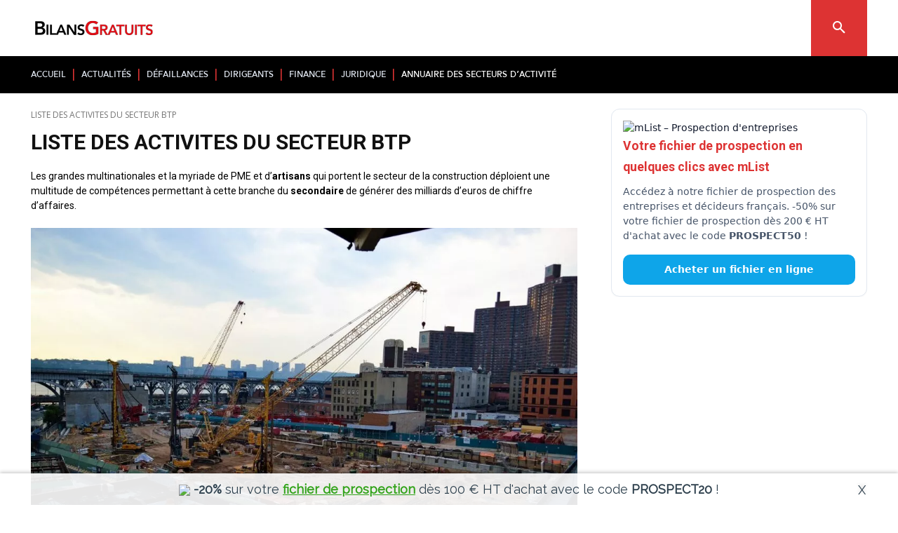

--- FILE ---
content_type: text/html; charset=utf-8
request_url: https://www.google.com/recaptcha/api2/aframe
body_size: 264
content:
<!DOCTYPE HTML><html><head><meta http-equiv="content-type" content="text/html; charset=UTF-8"></head><body><script nonce="-P4-hb-9c8gdw-sZArwvFg">/** Anti-fraud and anti-abuse applications only. See google.com/recaptcha */ try{var clients={'sodar':'https://pagead2.googlesyndication.com/pagead/sodar?'};window.addEventListener("message",function(a){try{if(a.source===window.parent){var b=JSON.parse(a.data);var c=clients[b['id']];if(c){var d=document.createElement('img');d.src=c+b['params']+'&rc='+(localStorage.getItem("rc::a")?sessionStorage.getItem("rc::b"):"");window.document.body.appendChild(d);sessionStorage.setItem("rc::e",parseInt(sessionStorage.getItem("rc::e")||0)+1);localStorage.setItem("rc::h",'1768826427623');}}}catch(b){}});window.parent.postMessage("_grecaptcha_ready", "*");}catch(b){}</script></body></html>

--- FILE ---
content_type: text/plain
request_url: https://www.google-analytics.com/j/collect?v=1&_v=j102&a=367988986&t=pageview&_s=1&dl=https%3A%2F%2Fwww.bilansgratuits.fr%2Fannuaire%2Ff-btp&ul=en-us%40posix&dt=LISTE%20DES%20ACTIVITES%20DU%20SECTEUR%C2%A0BTP%20-%20Bilans%20Gratuits&sr=1280x720&vp=1280x720&_u=YEBAAEABAAAAACAAI~&jid=703033704&gjid=559028538&cid=1707776603.1768826425&tid=UA-33207204-1&_gid=214285102.1768826425&_r=1&_slc=1&gtm=45He61e1n815652X55v897283741za200zd897283741&gcs=G1--&gcd=13l3l3l3l5l1&dma=0&tcfd=10000&tag_exp=103116026~103200004~104527906~104528500~104684208~104684211~105391252~115938466~115938468~117041588&z=254978120
body_size: -452
content:
2,cG-4LV1HTS0W0